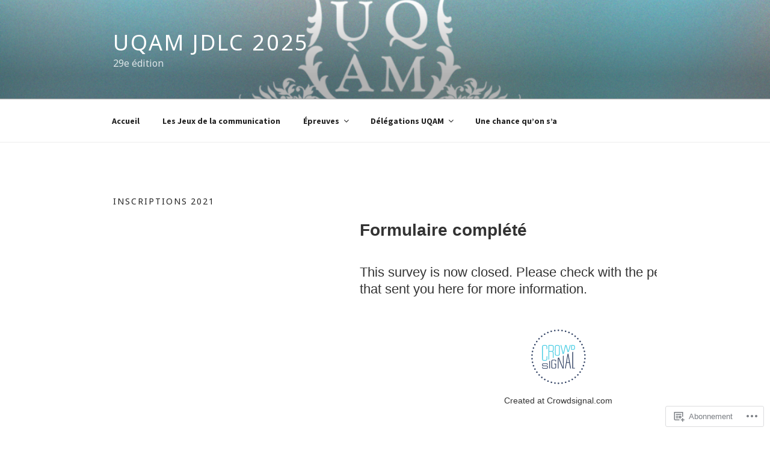

--- FILE ---
content_type: text/html; charset=utf-8
request_url: https://uqamjdlc.survey.fm/formulaire-d-inscription-jdlc-2021?iframe=https%3A%2F%2Fjdlcuqam.com%2Finscriptions-2021%2F&ft=1
body_size: 1430
content:
<!DOCTYPE html>
<html xmlns="http://www.w3.org/1999/xhtml" dir="ltr" lang="en-US">
	<head>
		<meta http-equiv="content-type" content="text/html; charset=UTF-8" />
				
		<title>
			Formulaire d&#039;inscription JDLC 2021										| Crowdsignal.com					</title>

		<link href="/w3c/p3p.xml" rel="P3Pv1"/>

		
		
		
		<link rel="stylesheet" href="https://use.fontawesome.com/releases/v5.8.2/css/all.css" integrity="sha384-oS3vJWv+0UjzBfQzYUhtDYW+Pj2yciDJxpsK1OYPAYjqT085Qq/1cq5FLXAZQ7Ay" crossorigin="anonymous">

		  <link rel="stylesheet" href="https://uqamjdlc.survey.fm/css/production/survey-style/103.css?v=1710953687" type="text/css" media="all"/>
<link rel="stylesheet" href="https://survey.fm/css/production/public-survey-message.css?m=1710953687" type="text/css" media="all"/>
  <script type="text/javascript" charset="utf-8" src="https://uqamjdlc.survey.fm/js/jquery/jquery.js?v=2"></script>
  <script type="text/javascript" charset="utf-8" src="https://uqamjdlc.survey.fm/js/jquery/jquery-migrate-1.4.1.min.js?v=2"></script>
  <script type="text/javascript" charset="utf-8" src="https://uqamjdlc.survey.fm/js/jquery/jquery-migrate-3.3.2.min.js?v=2"></script>
  <script type="text/javascript" charset="utf-8" src="https://uqamjdlc.survey.fm/js/jquery/jquery.form.js?v=2"></script>
  <script type="text/javascript" charset="utf-8" src="https://uqamjdlc.survey.fm/js/jquery/modernizr.js?v=2"></script>
  <script type="text/javascript" charset="utf-8" src="https://uqamjdlc.survey.fm/js/postmessage.js?v=2"></script>
  <script type="text/javascript" charset="utf-8" src="https://uqamjdlc.survey.fm/js/survey/public.js?v=1704812315"></script>

    
<script type="text/javascript" src="https://stats.wp.com/w.js" async defer></script>

<script defer id="bilmur" data-provider="crowdsignal" data-service="admin" src="https://s0.wp.com/wp-content/js/bilmur.min.js?i=8&m=202604"></script><meta name="google-site-verification" content="Vb-nO0TU1JmhUxrqIO0VI06y5UbGraDa62wy5BgLrg0" />		<style>
			body {
				font-family: 'Georgia', sans-serif;
			}
		</style>
				<meta name="twitter:card" content="summary_large_image" />
		<meta name="twitter:site" content="@Crowdsignalcom" />
		<meta name="twitter:description" content="# Formulaire d&#039;inscription - JDLC UQÀM 2021 ## À remplir avec attention avant le **21 septembre à 23h59**." />
		<meta name="twitter:title" content="Formulaire d&#039;inscription JDLC 2021" />
		<meta name="twitter:url" content="https://uqamjdlc.survey.fm/formulaire-d-inscription-jdlc-2021?iframe=https%3A%2F%2Fjdlcuqam.com%2Finscriptions-2021%2F&#038;ft=1" />
		<meta name="twitter:image" content="https://app.crowdsignal.com/images/twitter-card.png" />
				<meta property="og:title" content="Formulaire d&#039;inscription JDLC 2021" />
		<meta property="og:description" content="# Formulaire d&#039;inscription - JDLC UQÀM 2021  ## À remplir avec attention avant le **21 septembre à 23h59**." />
		<meta property="og:image" content="https://app.crowdsignal.com/images/facebook-share-default.png" />
		<meta property="og:url" content="https://uqamjdlc.survey.fm/formulaire-d-inscription-jdlc-2021?iframe=https%3A%2F%2Fjdlcuqam.com%2Finscriptions-2021%2F&#038;ft=1" />
		
<meta name="viewport" content="width=device-width, initial-scale=1, maximum-scale=1, user-scalable=0"/>	</head>

		<body >

		
<div class="PDF_pageOuter">
	<div class="PDF_pageInner">
		<div id="heading">
			<div id="heading-inner">
				<h1><span>Formulaire complété</span></h1>

				<p class="clear"></p>
			</div>
		</div>

		<div id="stage-inner" class="no-padding-top">
			<div id="thanks">
				<h2 style="line-height: 28px; font-size: 22px; font-weight: normal;">This survey is now closed. Please check with the person or website that sent you here for more information.</h2>

					<div class="cs-promo-footer">
		<a href="https://crowdsignal.com?ref=survey-footer">
			<img src="https://app.crowdsignal.com/images/svg/cs-logo-dots.svg" class="cs-promo-footer__dots-logo" alt="Crowdsignal logo" />
		</a>
		<div class="cs-promo-footer__footer" style="">
			<a href="https://crowdsignal.com?ref=survey-footer" class="cs-promo-footer__footer-link" title="Create free online surveys today with Crowdsignal!">
				Created at Crowdsignal.com			</a>
		</div>
	</div>
				</div>
			<script>
				window.parent.postMessage({
					sentinel: 'amp',
					type: 'embed-size',
					height: document.body.scrollHeight
				}, '*');
			</script>
		</div>
	</div>
</div>


		
					<script type="text/javascript">
				jQuery( window ).load( function() {
					if ( ! jQuery( 'body' ).hasClass( 'survey-finished' ) ) {
						resize_iframe(
							'https://jdlcuqam.com/inscriptions-2021/',
							false,
							false,
							window.location.pathname
						);
					}
				} );
			</script>
		
	</body>
</html>


--- FILE ---
content_type: text/css
request_url: https://uqamjdlc.survey.fm/css/production/survey-style/103.css?v=1710953687
body_size: 2584
content:
body{margin:0px;color:#333;font-size:14px;line-height:18px;background:#fff}.rank-label{background:url(/images/ico-move.png) no-repeat 14px 12px;padding:10px 10px 10px 38px;border:1px #ccc dotted;border-radius:12px;-moz-border-radius:12px;-webkit-border-radius:12px;display:block;-webkit-transition:all .25s ease-in-out 0s}.rank-label:hover{cursor:move;background-color:#efefef;background-color:rgba(255,255,255,.5)}.rank-label:active{box-shadow:0px 0px 10px #2b81c1}.PDF_pageOuter{margin:0px;padding:30px 30px 90px 30px}.PDF_pageInner{margin:auto;width:640px;background:inherit}.PDF_question,.PDF_questionErr{background-color:#fff}.PDF_questionErr{background-color:#fee}.qContent{font-size:14px;line-height:20px}.qNumber{float:right;font-size:12px;line-height:12px;background-color:#eee;padding:6px;margin-left:20px}.qText{font-size:19px;line-height:26px}.qNote{padding:5px 0px 0px 0px;font-size:12px}.PDF_mand{color:#d00}.PDF_questionDivide{border-top:1px solid #ccc;margin-top:30px;height:25px}.sBut{background-image:url(/S_But.gif);width:154px;height:33px;text-align:center}.sBut P{padding-top:6px;margin:0px}.sBut A{font-size:18px;color:#fff;text-decoration:none;display:block}.PDF_err,.PDF_errMain{font-size:12px;color:#c00;padding:4px 4px 4px 48px;font-weight:bold;background:#fee url(/images/surveys/arrow.gif) no-repeat 20px center}.PDF_errMain{background:#fee url(/images/surveys/error.png) no-repeat 20px center}.PDF_noteMain{font-size:12px;color:#333;padding:4px 4px 4px 48px;background:#fdffd9 url(/images/surveys/note.gif) no-repeat 20px center}.PDF_QT100,.PDF_QT200,.PDF_QT400,.PDF_QT800,.PDF_QT900,.PDF_QT1000,.PDF_QT1200,.PDF_QT1400,.PDF_QT1500{margin:20px 0px 0px 0px}.finish_page_header h2,.PDF_QT1900 H2{font-size:36px;margin:0px 0px 26px 0px;line-height:48px !important}.PDF_QT100 .small,.PDF_QT100 .medium,.PDF_QT100 .large{font-size:14px;padding:2px;width:150px}.PDF_QT100 .medium{width:300px}.PDF_QT100 .large{width:450px}.PDF_QT200 .small,.PDF_QT200 .medium,.PDF_QT200 .large{border:1px solid #ccc;height:60px;font-size:12px;padding:3px;width:600px}.PDF_QT200 .medium{height:90px}.PDF_QT200 .large{height:120px}.PDF_QT400 UL{list-style:none;padding:0px;margin:0px}.PDF_QT400 LI{margin:10px 0px}.PDF_QT400 INPUT{margin:0px 10px 0px 0px}.PDF_QT400 SELECT{font-size:12px;padding:2px;min-width:200px}.PDF_QT400 SELECT[multiple=true]{min-height:100px}.PDF_QT400 LABEL{font-size:13px;padding:0px 20px 0px 0px}.PDF_QT400 .other{font-size:12px;padding:1px;width:300px}.PDF_QT800 DIV{float:left;padding:0px 10px 0px 0px}.PDF_QT800 LABEL{font-size:10px;color:#666;line-height:20px}.PDF_QT800 .title,.firstName,.lastName,.suffix{padding:3px;font-size:14px}.PDF_QT800 .title{width:40px}.PDF_QT800 .firstName{width:130px}.PDF_QT800 .lastName{width:130px}.PDF_QT800 .suffix{width:40px}.PDF_QT900 DIV{float:left;padding:0px 10px 0px 0px}.PDF_QT900 LABEL{font-size:10px;color:#666;line-height:20px}.PDF_QT900 .a,.b,.c,.d,.e,SELECT{padding:3px;font-size:14px}.PDF_QT900 SELECT{padding:3px;width:154px}.PDF_QT900 .a,.b{width:306px}.PDF_QT950 label{font-size:10px;color:#666;line-height:20px}.PDF_QT950 select{font-size:10px;height:2.5em;margin-bottom:5px}.PDF_QT950{margin-top:10px}.PDF_QT950 input{border:1px solid #aaa;background-color:#eee;padding:2px;font-size:14px;width:200px;padding:5px}.PDF_QT1000 DIV{float:left}.PDF_QT1000 LABEL{font-size:10px;color:#666;line-height:20px}.PDF_QT1000 .mm,.dd,.yyyy,.h,.mins{font-size:12px;width:60px}.PDF_QT1000 .yyyy{margin:0px 10px 0px 0px;width:40px}.PDF_QT1000 IMG{padding:0px 0px 0px 5px}.PDF_QT1200 TABLE{width:100%}.PDF_QT1200 TH{font-Size:11px;text-align:center}.PDF_QT1200 TD{font-Size:11px;text-align:center;padding:4px}.PDF_QT1200 .alt{background-color:#eee}.PDF_QT1200 .title{text-align:left}.PDF_QT1400 INPUT{padding:3px;font-size:14px;width:300px}.PDF_QT1400 LABEL{font-size:10px;color:#666;line-height:20px}.PDF_QT1500 INPUT{padding:3px;font-size:14px;width:300px}.PDF_QT1500 LABEL{font-size:10px;color:#666;line-height:20px}.cf{margin:0px;padding:0px;clear:both}.button{vertical-align:top}.button input,.button a.previous-page{border:1px solid #999;font-size:16px;font-weight:600;line-height:32px !important;color:#000;padding:0px 24px 1px 24px;border-radius:18px;-moz-border-radius:18px;-webkit-border-radius:18px;box-shadow:0px 0px 4px #aaa;-moz-box-shadow:0px 0px 4px #aaa;-webkit-box-shadow:0px 0px 4px #aaa;margin:0px;cursor:pointer;background:url("https://polldaddy.com/images/surveys/white-grad.png") repeat-x scroll left top #f2f2f2}.button a.previous-page{text-decoration:none;display:inline-block;font-weight:normal;color:#666}.button input:hover,.button a.previous-page:hover{border:1px solid #666}.button input::-moz-focus-inner{padding:0;border:none}.button input::-moz-focus-inner{padding:0;border:none}.PDF_progress{margin:5px auto;text-align:right;text-transform:uppercase;font-size:10px;padding-right:10px;color:#666}.PDF_progress:last-of-type{padding-right:32px}.survey-color-green{background-color:#e8f0ea}.survey-color-green .PDF_question,.survey-color-green .PDF_questionErr{border-color:#0f834f}.survey-color-green button,.survey-color-green input[type=button],.survey-color-green input[type=reset],.survey-color-green input[type=submit]{border-color:#0f834f;background-color:#0f834f;text-transform:uppercase;letter-spacing:.5px}.survey-color-green button,.survey-color-green input[type=button],.survey-color-green input[type=reset],.survey-color-green input[type=submit]{color:#fff}.survey-color-green button:focus,.survey-color-green input[type=button]:focus,.survey-color-green input[type=reset]:focus,.survey-color-green input[type=submit]:focus,.survey-color-green button:hover,.survey-color-green input[type=button]:hover,.survey-color-green input[type=reset]:hover,.survey-color-green input[type=submit]:hover{background-color:#fff;color:#0f834f}.survey-color-green a{color:#0f834f}.survey-color-green input[type=checkbox]:checked:before,.survey-color-green input[type=radio]:checked:before{background-color:#0f834f;color:#fff}.survey-color-green .qNumber{background-color:#0f834f;color:#fff}.survey-color-orange{background-color:#f0ece8}.survey-color-orange .PDF_question,.survey-color-orange .PDF_questionErr{border-color:#e26a1b}.survey-color-orange button,.survey-color-orange input[type=button],.survey-color-orange input[type=reset],.survey-color-orange input[type=submit]{border-color:#e26a1b;background-color:#e26a1b;text-transform:uppercase;letter-spacing:.5px}.survey-color-orange button,.survey-color-orange input[type=button],.survey-color-orange input[type=reset],.survey-color-orange input[type=submit]{color:#fff}.survey-color-orange button:focus,.survey-color-orange input[type=button]:focus,.survey-color-orange input[type=reset]:focus,.survey-color-orange input[type=submit]:focus,.survey-color-orange button:hover,.survey-color-orange input[type=button]:hover,.survey-color-orange input[type=reset]:hover,.survey-color-orange input[type=submit]:hover{background-color:#fff;color:#e26a1b}.survey-color-orange a{color:#e26a1b}.survey-color-orange input[type=checkbox]:checked:before,.survey-color-orange input[type=radio]:checked:before{background-color:#e26a1b;color:#fff}.survey-color-orange .qNumber{background-color:#e26a1b;color:#fff}.survey-color-blue{background-color:#e8edf0}.survey-color-blue .PDF_question,.survey-color-blue .PDF_questionErr{border-color:#0b759b}.survey-color-blue button,.survey-color-blue input[type=button],.survey-color-blue input[type=reset],.survey-color-blue input[type=submit]{border-color:#0b759b;background-color:#0b759b;text-transform:uppercase;letter-spacing:.5px}.survey-color-blue button,.survey-color-blue input[type=button],.survey-color-blue input[type=reset],.survey-color-blue input[type=submit]{color:#fff}.survey-color-blue button:focus,.survey-color-blue input[type=button]:focus,.survey-color-blue input[type=reset]:focus,.survey-color-blue input[type=submit]:focus,.survey-color-blue button:hover,.survey-color-blue input[type=button]:hover,.survey-color-blue input[type=reset]:hover,.survey-color-blue input[type=submit]:hover{background-color:#fff;color:#0b759b}.survey-color-blue a{color:#0b759b}.survey-color-blue input[type=checkbox]:checked:before,.survey-color-blue input[type=radio]:checked:before{background-color:#0b759b;color:#fff}.survey-color-blue .qNumber{color:#fff;background-color:#0b759b}.survey-color-indigo{background-color:#e9e8f0}.survey-color-indigo .PDF_question,.survey-color-indigo .PDF_questionErr{border-color:#642ea0}.survey-color-indigo button,.survey-color-indigo input[type=button],.survey-color-indigo input[type=reset],.survey-color-indigo input[type=submit]{border-color:#642ea0;background-color:#642ea0;text-transform:uppercase;letter-spacing:.5px}.survey-color-indigo button,.survey-color-indigo input[type=button],.survey-color-indigo input[type=reset],.survey-color-indigo input[type=submit]{color:#fff}.survey-color-indigo button:focus,.survey-color-indigo input[type=button]:focus,.survey-color-indigo input[type=reset]:focus,.survey-color-indigo input[type=submit]:focus,.survey-color-indigo button:hover,.survey-color-indigo input[type=button]:hover,.survey-color-indigo input[type=reset]:hover,.survey-color-indigo input[type=submit]:hover{background-color:#fff;color:#642ea0}.survey-color-indigo a{color:#642ea0}.survey-color-indigo input[type=checkbox]:checked:before,.survey-color-indigo input[type=radio]:checked:before{background-color:#642ea0;color:#fff}.survey-color-indigo .qNumber{background-color:#642ea0;color:#fff}.survey-color-purple{background-color:#f0e8f0}.survey-color-purple .PDF_question,.survey-color-purple .PDF_questionErr{border-color:#a53faa}.survey-color-purple button,.survey-color-purple input[type=button],.survey-color-purple input[type=reset],.survey-color-purple input[type=submit]{border-color:#a53faa;background-color:#a53faa;text-transform:uppercase;letter-spacing:.5px}.survey-color-purple button,.survey-color-purple input[type=button],.survey-color-purple input[type=reset],.survey-color-purple input[type=submit]{color:#fff}.survey-color-purple button:focus,.survey-color-purple input[type=button]:focus,.survey-color-purple input[type=reset]:focus,.survey-color-purple input[type=submit]:focus,.survey-color-purple button:hover,.survey-color-purple input[type=button]:hover,.survey-color-purple input[type=reset]:hover,.survey-color-purple input[type=submit]:hover{background-color:#fff;color:#a53faa}.survey-color-purple a{color:#a53faa}.survey-color-purple input[type=checkbox]:checked:before,.survey-color-purple input[type=radio]:checked:before{background-color:#a53faa;color:#fff}.survey-color-purple .qNumber{background-color:#a53faa;color:#fff}.survey-color-brown{background-color:#f0ece8}.survey-color-brown .PDF_question,.survey-color-brown .PDF_questionErr{border-color:#935a2e}.survey-color-brown button,.survey-color-brown input[type=button],.survey-color-brown input[type=reset],.survey-color-brown input[type=submit]{border-color:#935a2e;background-color:#935a2e;text-transform:uppercase;letter-spacing:.5px}.survey-color-brown button,.survey-color-brown input[type=button],.survey-color-brown input[type=reset],.survey-color-brown input[type=submit]{color:#fff}.survey-color-brown button:focus,.survey-color-brown input[type=button]:focus,.survey-color-brown input[type=reset]:focus,.survey-color-brown input[type=submit]:focus,.survey-color-brown button:hover,.survey-color-brown input[type=button]:hover,.survey-color-brown input[type=reset]:hover,.survey-color-brown input[type=submit]:hover{background-color:#fff;color:#935a2e}.survey-color-brown a{color:#935a2e}.survey-color-brown input[type=checkbox]:checked:before,.survey-color-brown input[type=radio]:checked:before{background-color:#935a2e;color:#fff}.survey-color-brown .qNumber{background-color:#935a2e;color:#fff}.survey-color-grey{background-color:#eee}.survey-color-grey .PDF_question,.survey-color-grey .PDF_questionErr{border-color:#565656}.survey-color-grey button,.survey-color-grey input[type=button],.survey-color-grey input[type=reset],.survey-color-grey input[type=submit]{border-color:#565656;background-color:#565656;text-transform:uppercase;letter-spacing:.5px}.survey-color-grey button,.survey-color-grey input[type=button],.survey-color-grey input[type=reset],.survey-color-grey input[type=submit]{color:#fff}.survey-color-grey button:focus,.survey-color-grey input[type=button]:focus,.survey-color-grey input[type=reset]:focus,.survey-color-grey input[type=submit]:focus,.survey-color-grey button:hover,.survey-color-grey input[type=button]:hover,.survey-color-grey input[type=reset]:hover,.survey-color-grey input[type=submit]:hover{background-color:#fff;color:#565656}.survey-color-grey a{color:#565656}.survey-color-grey input[type=checkbox]:checked:before,.survey-color-grey input[type=radio]:checked:before{background-color:#565656;color:#fff}.survey-color-grey .qNumber{background-color:#565656;color:#fff}.survey-color-black{background-color:#202020}.survey-color-black a{color:#a0a0a0}.survey-color-black .PDF_question,.survey-color-black .PDF_questionErr{border-color:#b0b0b0}.survey-color-black button,.survey-color-black input[type=button],.survey-color-black input[type=reset],.survey-color-black input[type=submit]{border-color:#b0b0b0;background-color:#fff;text-transform:uppercase;letter-spacing:.5px}.survey-color-black button,.survey-color-black input[type=button],.survey-color-black input[type=reset],.survey-color-black input[type=submit]{color:#202020}.survey-color-black button:focus,.survey-color-black input[type=button]:focus,.survey-color-black input[type=reset]:focus,.survey-color-black input[type=submit]:focus,.survey-color-black button:hover,.survey-color-black input[type=button]:hover,.survey-color-black input[type=reset]:hover,.survey-color-black input[type=submit]:hover{background-color:#b0b0b0;color:#202020}.survey-color-black #branding-footer,.survey-color-black #branding-header{background-color:rgba(255,255,255,.05);color:#ddd}.survey-color-black .PDF_heading{color:#fff}.survey-color-black .PDF_progress{color:#eee}.survey-color-black .button a.previous-page{border-color:#909090;color:#909090}.survey-color-black .button a.previous-page:focus,.survey-color-black .button a.previous-page:hover{background:none;font-weight:bold;color:#fff}.survey-color-black input[type=checkbox]:checked:before,.survey-color-black input[type=radio]:checked:before{background-color:#202020}.survey-color-black .qNumber{background-color:#b0b0b0;color:#202020}.survey-color-yellow{background-color:#f0efe8}.survey-color-yellow a{color:#3a373a}.survey-color-yellow .PDF_question,.survey-color-yellow .PDF_questionErr{border-color:#fff11a}.survey-color-yellow button,.survey-color-yellow input[type=button],.survey-color-yellow input[type=reset],.survey-color-yellow input[type=submit]{border-color:#fff11a;color:#565656;background-color:#fff11a;text-transform:uppercase;letter-spacing:.5px}.survey-color-yellow button:focus,.survey-color-yellow input[type=button]:focus,.survey-color-yellow input[type=reset]:focus,.survey-color-yellow input[type=submit]:focus,.survey-color-yellow button:hover,.survey-color-yellow input[type=button]:hover,.survey-color-yellow input[type=reset]:hover,.survey-color-yellow input[type=submit]:hover{background-color:#fff;color:#565656;border:solid 2px #fff11a}.survey-color-yellow input[type=checkbox]:checked:before,.survey-color-yellow input[type=radio]:checked:before{background-color:#3a373a}.survey-color-yellow .qNumber{background-color:#fff11a;color:#565656}


--- FILE ---
content_type: text/css
request_url: https://survey.fm/css/production/public-survey-message.css?m=1710953687
body_size: 2425
content:
@font-face{font-family:"Recoleta";src:url("https://crowdsignal.com/wp-content/themes/a8c/crowd-signal/assets/fonts/recoleta-bold-webfont.woff")}body{margin:0}.survey-finished,.survey-start,.cs-poll{display:flex;flex-direction:column;min-width:100%}.survey-finished .PDF_pageOuter,.survey-start .PDF_pageOuter,.cs-poll .PDF_pageOuter{width:100%;height:100%;padding:0}.survey-finished .PDF_pageInner,.survey-start .PDF_pageInner,.cs-poll .PDF_pageInner{width:100%;height:100%;margin:0 auto}.survey-finished #stage,.survey-start #stage,.cs-poll #stage{width:100%;height:100%;padding:0}.survey-finished #stage-inner,.survey-start #stage-inner,.cs-poll #stage-inner{padding:32px 0;width:100%;min-height:calc(100vh - 64px);display:flex;align-items:center;justify-content:center;flex-direction:column;margin:0}@media screen and (max-width: 660px){.survey-finished #stage-inner,.survey-start #stage-inner,.cs-poll #stage-inner{padding:0;min-height:100vh;justify-content:flex-start}}.survey-finished .PDF_pageOuter,.survey-start .PDF_pageOuter{box-sizing:border-box;padding:1.5em}.cs-post-survey-promo{padding-bottom:32px}.cs-post-survey-promo,.cs-poll .grid{align-self:center;box-sizing:border-box;min-width:640px;max-width:640px;background-color:#fff}.cs-post-survey-promo.with-shadow,.cs-poll .grid.with-shadow{box-shadow:0 1px 2px 0 rgba(0,0,0,.2),0 1px 3px 0 rgba(0,0,0,.1)}.cs-post-survey-promo .cs-post-survey-promo__header .cs-post-survey-promo__thanks,.cs-poll .grid .cs-post-survey-promo__header .cs-post-survey-promo__thanks{position:relative;max-height:238px}.cs-post-survey-promo .cs-post-survey-promo__header .cs-post-survey-promo__thanks video,.cs-poll .grid .cs-post-survey-promo__header .cs-post-survey-promo__thanks video{width:100%;height:100%}.cs-post-survey-promo .cs-post-survey-promo__header .cs-post-survey-promo__thanks img,.cs-poll .grid .cs-post-survey-promo__header .cs-post-survey-promo__thanks img{filter:drop-shadow(0 1px 2px rgba(0, 0, 0, 0.2));width:100px;height:100px;position:absolute}.cs-post-survey-promo .cs-post-survey-promo__header .cs-post-survey-promo__thanks .cs-post-survey-promo__thanks-sticker,.cs-poll .grid .cs-post-survey-promo__header .cs-post-survey-promo__thanks .cs-post-survey-promo__thanks-sticker{right:25px;top:66px}.cs-post-survey-promo .cs-post-survey-promo__header .cs-post-survey-promo__thanks .cs-post-survey-promo__cs-sticker,.cs-poll .grid .cs-post-survey-promo__header .cs-post-survey-promo__thanks .cs-post-survey-promo__cs-sticker{right:132px;top:12px}.cs-post-survey-promo .cs-post-survey-promo__content,.cs-poll .grid .cs-post-survey-promo__content{justify-content:space-between;padding:0 35px;font-family:-apple-system,BlinkMacSystemFont,"Segoe UI",Roboto,Helvetica,Arial,sans-serif,"Apple Color Emoji","Segoe UI Emoji","Segoe UI Symbol";max-width:640px;margin-top:40px}.cs-post-survey-promo .cs-post-survey-promo__content .button input:hover,.cs-poll .grid .cs-post-survey-promo__content .button input:hover{border:1px solid #666;background-color:#ea6594}.cs-post-survey-promo .cs-post-survey-promo__content .button input,.cs-poll .grid .cs-post-survey-promo__content .button input{border:1px solid #ea6594;background-color:#bc366e;-webkit-appearance:none;box-shadow:none;color:#fff;cursor:pointer;font-size:14px;font-weight:200;line-height:22px !important;margin:0;padding:7px 14px;text-transform:none;border-radius:5px;letter-spacing:.5px}.cs-post-survey-promo .cs-post-survey-promo__content .cs-post-survey-email-form,.cs-poll .grid .cs-post-survey-promo__content .cs-post-survey-email-form{padding-top:20px}.cs-post-survey-promo .cs-post-survey-promo__content .cs-post-survey-email-form p,.cs-poll .grid .cs-post-survey-promo__content .cs-post-survey-email-form p{padding-bottom:20px;font-weight:500;font-size:18px}.cs-post-survey-promo .cs-post-survey-promo__content .cs-post-survey-textbox,.cs-poll .grid .cs-post-survey-promo__content .cs-post-survey-textbox{padding:8px;width:50%;margin-right:10px}.cs-post-survey-promo .cs-post-survey-promo__content h1,.cs-poll .grid .cs-post-survey-promo__content h1{font-family:Recoleta,Georgia,serif;color:#1a1a1a;font-size:42px;line-height:1.1em;margin:10px 0}.cs-post-survey-promo .cs-post-survey-promo__content p,.cs-poll .grid .cs-post-survey-promo__content p{font-size:20px;line-height:17px}.cs-post-survey-promo .cs-post-survey-promo__content a,.cs-poll .grid .cs-post-survey-promo__content a{text-decoration:underline;color:#fff;font-size:13px;line-height:15px}.cs-post-survey-promo .cs-post-survey-promo__content .cs-post-survey-promo__footer,.cs-poll .grid .cs-post-survey-promo__content .cs-post-survey-promo__footer{padding-top:32px;display:flex;align-items:flex-end;gap:16px}.cs-post-survey-promo .cs-post-survey-promo__content .cs-post-survey-promo__footer .cs-post-survey-promo__create p,.cs-poll .grid .cs-post-survey-promo__content .cs-post-survey-promo__footer .cs-post-survey-promo__create p{font-size:16px;line-height:18px;margin:0;padding-bottom:16px}.cs-post-survey-promo .cs-post-survey-promo__content .cs-post-survey-promo__share,.cs-poll .grid .cs-post-survey-promo__content .cs-post-survey-promo__share{max-width:640px}.cs-post-survey-promo .cs-post-survey-promo__content .cs-post-survey-promo__share .cs-post-survey-promo__social-buttons,.cs-poll .grid .cs-post-survey-promo__content .cs-post-survey-promo__share .cs-post-survey-promo__social-buttons{display:flex;justify-content:flex-end;gap:16px}.cs-post-survey-promo .cs-post-survey-promo__content .cs-post-survey-promo__share .cs-post-survey-promo__social-buttons .cs-post-survey-promo__share-facebook,.cs-post-survey-promo .cs-post-survey-promo__content .cs-post-survey-promo__share .cs-post-survey-promo__social-buttons .cs-post-survey-promo__share-twitter,.cs-poll .grid .cs-post-survey-promo__content .cs-post-survey-promo__share .cs-post-survey-promo__social-buttons .cs-post-survey-promo__share-facebook,.cs-poll .grid .cs-post-survey-promo__content .cs-post-survey-promo__share .cs-post-survey-promo__social-buttons .cs-post-survey-promo__share-twitter{border:1px solid;border-radius:4px;box-sizing:border-box;color:#fff;font-size:13px;line-height:15px;padding:6px 10px;text-decoration:none;min-width:80px}.cs-post-survey-promo .cs-post-survey-promo__content .cs-post-survey-promo__share .cs-post-survey-promo__social-buttons .cs-post-survey-promo__share-facebook,.cs-poll .grid .cs-post-survey-promo__content .cs-post-survey-promo__share .cs-post-survey-promo__social-buttons .cs-post-survey-promo__share-facebook{background-color:#3160b5;border-color:#d1dbef;box-shadow:0 1px 0 0 #cedbf1}.cs-post-survey-promo .cs-post-survey-promo__content .cs-post-survey-promo__share .cs-post-survey-promo__social-buttons .cs-post-survey-promo__share-twitter,.cs-poll .grid .cs-post-survey-promo__content .cs-post-survey-promo__share .cs-post-survey-promo__social-buttons .cs-post-survey-promo__share-twitter{background-color:#0096e6;border-color:#bee5fa;box-shadow:0 1px 0 0 #b4e6fc}@media screen and (max-width: 660px){.cs-post-survey-promo,.cs-poll .grid{margin-top:0;padding-bottom:0;box-shadow:none;border:none;width:100%;min-width:0}.cs-post-survey-promo .cs-post-survey-promo__content .cs-post-survey-promo__create,.cs-poll .grid .cs-post-survey-promo__content .cs-post-survey-promo__create{max-width:none;width:100%;text-align:center;padding:0 32px}.cs-post-survey-promo .cs-post-survey-promo__content .cs-post-survey-promo__footer,.cs-poll .grid .cs-post-survey-promo__content .cs-post-survey-promo__footer{flex-direction:column;gap:32px}.cs-post-survey-promo .cs-post-survey-promo__content .cs-post-survey-promo__footer .cs-post-survey-promo__share,.cs-poll .grid .cs-post-survey-promo__content .cs-post-survey-promo__footer .cs-post-survey-promo__share{max-width:none;width:100%}.cs-post-survey-promo .cs-post-survey-promo__content .cs-post-survey-promo__footer .cs-post-survey-promo__share h1,.cs-poll .grid .cs-post-survey-promo__content .cs-post-survey-promo__footer .cs-post-survey-promo__share h1{font-size:32px;line-height:34px}.cs-post-survey-promo .cs-post-survey-promo__content .cs-post-survey-promo__footer .cs-post-survey-promo__social-buttons,.cs-poll .grid .cs-post-survey-promo__content .cs-post-survey-promo__footer .cs-post-survey-promo__social-buttons{justify-content:center}.cs-post-survey-promo .cs-post-survey-promo__header .cs-post-survey-promo__thanks img,.cs-poll .grid .cs-post-survey-promo__header .cs-post-survey-promo__thanks img{width:56px;height:56px}.cs-post-survey-promo .cs-post-survey-promo__header .cs-post-survey-promo__thanks .cs-post-survey-promo__cs-sticker,.cs-poll .grid .cs-post-survey-promo__header .cs-post-survey-promo__thanks .cs-post-survey-promo__cs-sticker{right:80px}}.cs-post-survey-promo .poll-foot,.cs-post-survey-promo .cs-poll__totals,.cs-post-survey-promo .control,.cs-poll .grid .poll-foot,.cs-poll .grid .cs-poll__totals,.cs-poll .grid .control{padding:0px 35px;margin:32px 0}.cs-post-survey-promo .grid-center,.cs-poll .grid .grid-center{width:100%}.survey-finished .cs-post-survey-promo__content,.survey-start .cs-post-survey-promo__content{padding-bottom:35px}.cs-promo-footer{margin:32px 0 20px;display:block;text-align:center;font-size:14px !important;line-height:18px !important;padding:16px 0;font-family:-apple-system,BlinkMacSystemFont,"Segoe UI",Roboto,Helvetica,Arial,sans-serif,"Apple Color Emoji","Segoe UI Emoji","Segoe UI Symbol"}.survey.is-single-question .cs-promo-footer{margin:0;padding:0;position:fixed;top:10px;right:10px}.survey.is-single-question .cs-promo-footer a{display:flex}@media screen and (min-width: 720px){.survey.is-single-question .cs-promo-footer{left:10px;bottom:10px;top:initial;right:initial}}.cs-promo-footer .cs-promo-footer__dots-logo{width:100px;height:100px;margin-bottom:10px}.survey.is-single-question .cs-promo-footer .cs-promo-footer__dots-logo{width:40px;height:40px;margin-bottom:0}.cs-promo-footer .cs-promo-footer__footer{max-width:180px;margin:0 auto}.survey.is-single-question .cs-promo-footer .cs-promo-footer__footer{display:none}.cs-promo-footer .cs-promo-footer__footer-link{font-size:14px !important;color:inherit;text-decoration:none}.poll__question-media{padding-top:16px;max-width:305px;max-height:183px;overflow:hidden}.poll__question-media div:first-child{background-size:cover;display:inline-block;width:305px;height:183px;position:relative;overflow:hidden}.poll__question-media div:first-child img{position:absolute;max-width:unset;vertical-align:top}.cs-poll .pds-box{width:100%}.cs-poll.is-results .pds-box{border:none}.cs-poll .grid .cs-post-survey-promo__thanks{border-top:8px solid #011d2c;box-shadow:0 1px 3px 0 rgba(0,0,0,.1)}.cs-poll .grid .cs-post-survey-promo__content{padding:0;flex-direction:column;border-top:1px solid #e1e2e2}.cs-poll .grid .cs-post-survey-promo__content .cs-post-survey-promo__share{box-sizing:border-box;max-width:none;background:#fff;display:flex;flex-direction:row;align-items:center;justify-content:space-between;padding:30px 35px}.cs-poll .grid .cs-post-survey-promo__content .cs-post-survey-promo__share p{font-size:16px;line-height:18px;width:203px}.cs-poll .grid .cs-post-survey-promo__content .cs-post-survey-promo__share h1{font-size:24px;line-height:28px}.cs-poll .grid .cs-post-survey-promo__content .cs-post-survey-promo__share .cs-post-survey-promo__social-buttons{margin-top:34px}@media screen and (max-width: 660px){.cs-poll .grid .cs-post-survey-promo__content .cs-post-survey-promo__share{flex-direction:column;text-align:center}.cs-poll .grid .cs-post-survey-promo__content .cs-post-survey-promo__share .cs-post-survey-promo__social-buttons{margin-top:10px}.cs-poll .grid .cs-post-survey-promo__content .cs-post-survey-promo__share h1{margin-bottom:8px}.cs-poll .grid .cs-post-survey-promo__content .cs-post-survey-promo__share p{margin:0 0 13px 0;width:auto}}.cs-poll .grid .cs-post-survey-promo__content .cs-post-survey-promo__create{box-sizing:border-box;display:flex;flex-direction:row;justify-content:space-between;align-items:center;padding:30px 35px;border:none;align-self:auto;max-width:none;margin-top:0;color:#fff;background:#011d2c}.cs-poll .grid .cs-post-survey-promo__content .cs-post-survey-promo__create a{color:#fff}.cs-poll .grid .cs-post-survey-promo__content .cs-post-survey-promo__create a:hover{color:#00bcf5}.cs-poll .grid .cs-post-survey-promo__content .cs-post-survey-promo__create h1{padding-top:0;font-size:18px;color:#fff}.cs-poll .grid .cs-post-survey-promo__content .cs-post-survey-promo__create p{font-size:12px;max-width:313px;margin:0;color:#fff}@media screen and (max-width: 660px){.cs-poll .grid .cs-post-survey-promo__content .cs-post-survey-promo__create{flex-direction:column}.cs-poll .grid .cs-post-survey-promo__content .cs-post-survey-promo__create p{text-align:center;max-width:340px;margin-top:8px}}.cs-poll .cs-promo-footer{margin-top:80px}.inner{width:660px;margin:0pt auto}#thanks{padding-top:10px;padding-bottom:20px;width:660px}#logo{padding-left:20px}.column{float:left;width:210px;margin-right:10px}#stage h2{line-height:24px;width:660px}h3{font-size:18px}p{color:#333;font-size:14px;line-height:17px}#footer2{padding-top:20px;padding-bottom:60px;padding-left:125px;border:1px #ccc solid;border-width:1px 0}a.button-red-2:hover{color:#fff}#header{width:100%;height:50px}#header-top{height:10px;width:100%}#heading-inner{width:660px}#page{width:100%}#stage{padding-top:15px;width:660px}#stage-inner{width:660px}ul li{color:#333;font-size:14px;padding:5px 0px}.inner{width:660px;margin:0pt auto}#thanks{padding-top:10px;padding-bottom:20px;width:660px}#logo{padding-left:20px}.column{float:left;width:210px;margin-right:10px}#stage h2{line-height:24px;width:660px}h3{font-size:18px}p{color:#333;font-size:14px;line-height:17px}#footer2{padding-top:20px;padding-bottom:60px;padding-left:125px;border:1px #ccc solid;border-width:1px 0}a.button-red-2:hover{color:#fff}#header{width:100%;height:50px}#header-top{height:10px;width:100%}#heading-inner{width:660px}#page{width:100%}#stage{padding-top:15px;width:660px}#stage-inner{width:660px}ul li{color:#333;font-size:14px;padding:5px 0px}.quiz-question{font-size:14px;font-weight:bold;padding:4px 0}.quiz-answer,.quiz-answer-wrong{width:560px}.quiz-question{font-size:14px;padding:4px 0}.quiz-answer{font-size:12px;margin:4px 0;float:left;line-height:20px;padding:0 0 0 10px}.quiz-status,.quiz-status-wrong,.quiz-status-correct,.quiz-status-tick{float:left;width:30px;min-height:20px;line-height:20px;margin:4px 0;font-size:14px;text-align:right}.quiz-status-wrong{color:#b5150d;font-weight:bold;background:url("https://polldaddy.com/images/individual-x.png") no-repeat center right}.quiz-status-correct{color:#4c8d3c;font-weight:bold}.quiz-status-tick{color:#4c8d3c}.quiz-answer-tick{min-height:20px;max-width:540px}.quiz-answer,.quiz-answer-wrong,.quiz-answer-correct,.quiz-answer-tick{float:left;line-height:20px;margin:4px 0;font-size:13px;padding:0 0 0 10px;max-width:540px}.quiz-answer-wrong{color:#b5150d;font-weight:bold;float:left}.quiz-answer-correct{font-weight:bold}.clear{clear:both}
